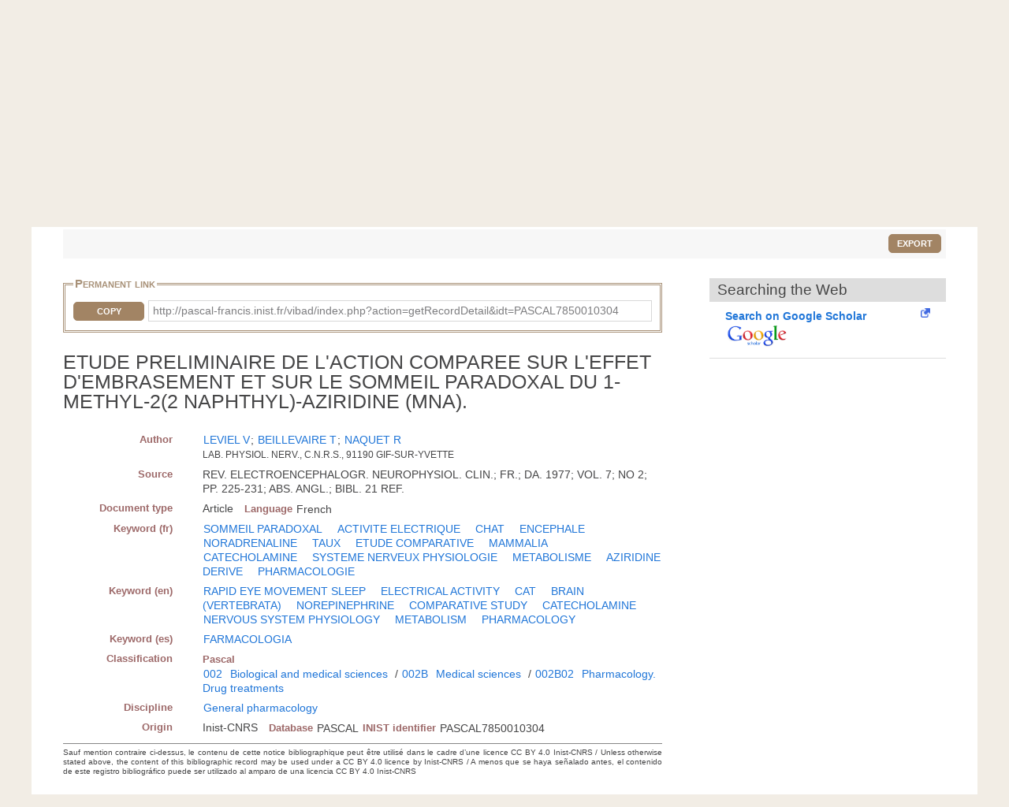

--- FILE ---
content_type: text/html; charset=UTF-8
request_url: https://pascal-francis.inist.fr/vibad/index.php?action=getRecordDetail&idt=PASCAL7850010304
body_size: 5726
content:
<!DOCTYPE html>
<html lang="en">

  <head>
  <meta charset="utf-8">
  <link rel="icon" href="/vibad/images/favicon.ico" />
  <meta name="apple-mobile-web-app-capable" content="yes" />
  
  <meta name="robots" content="index, nofollow" />
  <meta name="viewport" content="width=device-width, initial-scale=1.0, maximum-scale=1" />

  <!--[if IE]>
    <meta http-equiv="X-UA-Compatible" content="IE=edge,chrome=1"/>
  <![endif]-->

  <title>
    ETUDE PRELIMINAIRE DE L'ACTION COMPAREE SUR L'EFFET D'EMBRASEMENT ET SUR LE SOMMEIL PARADOXAL DU 1-METHYL-2(2 NAPHTHYL)-AZIRIDINE (MNA).  </title>

 

<meta name="citation_title" content="ETUDE PRELIMINAIRE DE L&#039;ACTION COMPAREE SUR L&#039;EFFET D&#039;EMBRASEMENT ET SUR LE SOMMEIL PARADOXAL DU 1-METHYL-2(2 NAPHTHYL)-AZIRIDINE (MNA)." />
<meta name="citation_author" content="LEVIEL, V">
 <meta name="citation_author" content="BEILLEVAIRE T" />
 <meta name="citation_author" content="NAQUET R" />
 <meta name="citation_publication_date" content="1977" />
<meta name="citation_journal_title" content="" />
<meta name="citation_issn" content="" />
<meta name="citation_issn" content="" />
<meta name="citation_isbn" content="" />
<meta name="citation_volume" content="" />
<meta name="citation_issue" content="" />
<meta name="citation_firstpage" content="" />
<meta name="citation_lastpage" content="" />
<meta name="citation_conference_title" content="" />
        
  


      <link rel="canonical" href="http://pascal-francis.inist.fr/vibad/index.php?action=getRecordDetail&amp;idt=PASCAL7850010304" />
      <!-- jQuery UI -->
  <link href="templates/css/vendor/jquery-ui.min.css" rel="stylesheet" />

  <!-- CUSTOM -->
  <link href="/vibad/css/styles-cms.css" rel="stylesheet" />
  <link href="/vibad/css/styles-vibad.css" rel="stylesheet" />

  <script src="vendor/components/jquery/jquery.js"></script>
</head>

  <body class="bsbb" id="noticeDetail">
  
    <div class="site-container">
      <div class="site-pusher">

        
          

         <header class="bsbb">
  <div id="zoneheader">

    <a id="header__icon" class="header__icon" href="#"></a>

          <img src="/vibad/images/deco-barre-top.png" alt="" />
      
      <div id="hierarchie">
    <ul id="cnrs">
                 <li class ="cnrsli"><a href="http://www.cnrs.fr" rel="external" target="_blank" >CNRS</a></li>
                 <li class ="cnrsli"><a href="http://www.inist.fr" rel="external" target="_blank" >Inist</a></li>
          </ul>
    </div>

    <div class="logos">
      <a href="/cms/?lang=en" title="Home" >
      <img src="/vibad/images/logo-openpf.png" alt="Pascal-Francis" class="logoInstance">
    </a>
      <a href="http://www.cnrs.fr" title="CNRS" rel="external" target="_blank">
      <img src="/vibad/images/logo-cnrs.png" alt="CNRS" class="logoPartenaire">
    </a>
  </div>

    <div class="titre">

      <div class="texte">
  <h1>Pascal and Francis Bibliographic Databases</h1>
</div>
    <div class="language">

  
   
    <form method="post" action="index.php?action=getRecordDetail&idt=PASCAL7850010304">
        <input type="hidden" name="via" value="expertSearch" />
      <select name="lang">
              <option value="fr" >
          Français        </option>
              <option value="en" selected="selected">
          English        </option>
              <option value="es" >
          Español        </option>
          </select>

  </form>
</div>


    </div>
  </div>
 <nav class="mainmenu">
  <ul class="menu">
      
    <li class="nav-main-item ">
      <a href="/cms/?lang=en" class="nav-main-link">
        <span>
          Simple search        </span>
      </a>
    </li>
  
    
    <li class="nav-main-item ">
      <a href="index.php?action=advancedSearch&lang=en" class="nav-main-link">
        <span>
          Advanced search        </span>
      </a>
    </li>
  
    
    <li class="nav-main-item ">
      <a href="index.php?action=classificationList&lang=en" class="nav-main-link">
        <span>
          Search by classification        </span>
      </a>
    </li>
  
    
    <li class="nav-main-item ">
      <a href="index.php?action=thesaurus&lang=en" class="nav-main-link">
        <span>
          Search by vocabulary        </span>
      </a>
    </li>
  
    
    <li class="nav-main-item ">
      <a href="index.php?action=queryList&lang=en" class="nav-main-link">
        <span>
          My Account        </span>
      </a>
    </li>
  
    </ul>
</nav>

</header>

        <!--main content start-->
        <div class='site-content bsbb'>
        
          <div id="breadcrumbs" class="">
  <a href="/cms/?lang=en">Home</a>
   &gt;           <span>Search results</span>
            
</div>
          
            
  <div class ="homesearch">
    <form role="search" method="get" action="index.php">
      <input type="hidden" value="search" name="action">
      <input type="hidden" value="en" name="lang" />
      <input type="text" value="" name="terms" placeholder="Search..."><!-- @whitespace
      --><input id="connect" value="Search" title="Search" type="submit" />
    </form>
          <a href="/cms/help-simple-search/?lang=en" title="Help"><img src="/vibad/images/picto-infos.png" alt="Help" /></a>
        
  </div>
  

          
<div id="text">

  <div class="result-list-tools">
    
    <p class="text-right">
        <button class="exportWindow button button-simple">Export</button>
    </p>
  </div>

  
<div class="exportWindow">
  <form method="post" action="index.php?action=export">
    <fieldset class="styled">
      <legend>Export</legend>
      
      <div class="line">
        <p>
          Selection :
        </p>
        <ul>
          <li>
            <input type="hidden" name="selection[]" value="3711771" />
                        <input type="radio" name="exportType" value="exportListSelected" id="exportListSelected" checked="checked" /> 
            <label for="exportListSelected">
                            Selected items (<span class="exportCount">1</span>)
            </label>
          </li>
            
                  </ul>
      </div>
      
      <div class="line">
        <label for="exportFormat">Format : </label>
        <select id="exportFormat" name="exportFormat">
          <option value="summary">Summary (Text)</option><option value="ris">RIS Format</option><option value="bibtex">BibTex Format</option><option value="xmlDC">XML Dublin Core</option><option value="xmlTEI">XML TEI</option><option value="modsetendu">MODS Format</option>        </select>

          <input type="hidden" name="via" value="expertSearch" />
          <input type="submit" value="Export" class="button button-arrow-left" />
      </div>
      
    </fieldset>
  </form>
</div>

 
  <div id="noticeDetail">
        <div id="zotero" hidden><span class="Z3988" title="url_ver=Z39.88-2004&amp;ctx_ver=Z39.88-2004&amp;rfr_id=info%3Asid%2Fvibad.inist.fr%3AVibad&amp;ctx_enc=info:ofi/enc:UTF-8&amp;rft_val_fmt=info:ofi/fmt:kev:mtx:journal&amp;rft.atitle=ETUDE%20PRELIMINAIRE%20DE%20L%27ACTION%20COMPAREE%20SUR%20L%27EFFET%20D%27EMBRASEMENT%20ET%20SUR%20LE%20SOMMEIL%20PARADOXAL%20DU%201-METHYL-2%282%20NAPHTHYL%29-AZIRIDINE%20%28MNA%29.&amp;rft.date=1977&amp;rft.aulast=LEVIEL&amp;rft.aufirst=V&amp;rft.au=BEILLEVAIRE%20T&amp;rft.au=NAQUET%20R&amp;rft.genre=article&amp;rft.title=ETUDE%20PRELIMINAIRE%20DE%20L%27ACTION%20COMPAREE%20SUR%20L%27EFFET%20D%27EMBRASEMENT%20ET%20SUR%20LE%20SOMMEIL%20PARADOXAL%20DU%201-METHYL-2%282%20NAPHTHYL%29-AZIRIDINE%20%28MNA%29.&amp;rft.integrite=1"></span></div>
        
    <div class="xml">
        
                <fieldset id="permalien">
            <legend>Permanent link</legend>
            <div><label for="lientocopy">CopyPermanent link</label>
                <button  class="js-copy" data-target="#lientocopy">Copy</button>
                <span id="lientocopy" tabindex="0">http://pascal-francis.inist.fr/vibad/index.php?action=getRecordDetail&amp;idt=PASCAL7850010304</span>
            </div>
        </fieldset>
               
      <?xml version="1.0"?>
<h1 class="data">ETUDE PRELIMINAIRE DE L'ACTION COMPAREE SUR L'EFFET D'EMBRASEMENT ET SUR LE SOMMEIL PARADOXAL DU 1-METHYL-2(2 NAPHTHYL)-AZIRIDINE (MNA).</h1><dl xmlns:etd="http://www.ndltd.org/standards/metadata/etdms/1-0/etdms.xsd"><dt>Author</dt><dd><a href="index.php?action=search&amp;lang=en&amp;terms=&quot;LEVIEL+V&quot;&amp;index=au">LEVIEL V</a>; <a href="index.php?action=search&amp;lang=en&amp;terms=&quot;BEILLEVAIRE+T&quot;&amp;index=au">BEILLEVAIRE T</a>; <a href="index.php?action=search&amp;lang=en&amp;terms=&quot;NAQUET+R&quot;&amp;index=au">NAQUET R</a><br/><span class="affiliation">LAB. PHYSIOL. NERV., C.N.R.S., 91190 GIF-SUR-YVETTE</span></dd><dt>Source</dt><dd>REV. ELECTROENCEPHALOGR. NEUROPHYSIOL. CLIN.; FR.; DA. 1977; VOL. 7; NO 2; PP. 225-231; ABS. ANGL.; BIBL. 21 REF.</dd><dt>Document type</dt><dd><span class="espace">Article</span><dl class="inline"><dt>Language</dt><dd>French</dd></dl></dd><dt>Keyword (fr)</dt><dd><a href="index.php?action=search&amp;lang=en&amp;terms=&quot;SOMMEIL+PARADOXAL&quot;&amp;index=kw" class="espace">SOMMEIL PARADOXAL</a>   <a href="index.php?action=search&amp;lang=en&amp;terms=&quot;ACTIVITE+ELECTRIQUE&quot;&amp;index=kw" class="espace">ACTIVITE ELECTRIQUE</a>   <a href="index.php?action=search&amp;lang=en&amp;terms=&quot;CHAT&quot;&amp;index=kw" class="espace">CHAT</a>   <a href="index.php?action=search&amp;lang=en&amp;terms=&quot;ENCEPHALE&quot;&amp;index=kw" class="espace">ENCEPHALE</a>   <a href="index.php?action=search&amp;lang=en&amp;terms=&quot;NORADRENALINE&quot;&amp;index=kw" class="espace">NORADRENALINE</a>   <a href="index.php?action=search&amp;lang=en&amp;terms=&quot;TAUX&quot;&amp;index=kw" class="espace">TAUX</a>   <a href="index.php?action=search&amp;lang=en&amp;terms=&quot;ETUDE+COMPARATIVE&quot;&amp;index=kw" class="espace">ETUDE COMPARATIVE</a>   <a href="index.php?action=search&amp;lang=en&amp;terms=&quot;MAMMALIA&quot;&amp;index=kw" class="espace">MAMMALIA</a>   <a href="index.php?action=search&amp;lang=en&amp;terms=&quot;CATECHOLAMINE&quot;&amp;index=kw" class="espace">CATECHOLAMINE</a>   <a href="index.php?action=search&amp;lang=en&amp;terms=&quot;SYSTEME+NERVEUX+PHYSIOLOGIE&quot;&amp;index=kw" class="espace">SYSTEME NERVEUX PHYSIOLOGIE</a>   <a href="index.php?action=search&amp;lang=en&amp;terms=&quot;METABOLISME&quot;&amp;index=kw" class="espace">METABOLISME</a>   <a href="index.php?action=search&amp;lang=en&amp;terms=&quot;AZIRIDINE+DERIVE&quot;&amp;index=kw" class="espace">AZIRIDINE DERIVE</a>  <a href="index.php?action=search&amp;lang=en&amp;terms=&quot;PHARMACOLOGIE&quot;&amp;index=kw" class="espace">PHARMACOLOGIE</a>    </dd><dt>Keyword (en)</dt><dd><a href="index.php?action=search&amp;lang=en&amp;terms=&quot;RAPID+EYE+MOVEMENT+SLEEP&quot;&amp;index=kw" class="espace">RAPID EYE MOVEMENT SLEEP</a>   <a href="index.php?action=search&amp;lang=en&amp;terms=&quot;ELECTRICAL+ACTIVITY&quot;&amp;index=kw" class="espace">ELECTRICAL ACTIVITY</a>   <a href="index.php?action=search&amp;lang=en&amp;terms=&quot;CAT&quot;&amp;index=kw" class="espace">CAT</a>   <a href="index.php?action=search&amp;lang=en&amp;terms=&quot;BRAIN+%28VERTEBRATA%29&quot;&amp;index=kw" class="espace">BRAIN (VERTEBRATA)</a>   <a href="index.php?action=search&amp;lang=en&amp;terms=&quot;NOREPINEPHRINE&quot;&amp;index=kw" class="espace">NOREPINEPHRINE</a>   <a href="index.php?action=search&amp;lang=en&amp;terms=&quot;COMPARATIVE+STUDY&quot;&amp;index=kw" class="espace">COMPARATIVE STUDY</a>   <a href="index.php?action=search&amp;lang=en&amp;terms=&quot;CATECHOLAMINE&quot;&amp;index=kw" class="espace">CATECHOLAMINE</a>   <a href="index.php?action=search&amp;lang=en&amp;terms=&quot;NERVOUS+SYSTEM+PHYSIOLOGY&quot;&amp;index=kw" class="espace">NERVOUS SYSTEM PHYSIOLOGY</a>   <a href="index.php?action=search&amp;lang=en&amp;terms=&quot;METABOLISM&quot;&amp;index=kw" class="espace">METABOLISM</a>  <a href="index.php?action=search&amp;lang=en&amp;terms=&quot;PHARMACOLOGY&quot;&amp;index=kw" class="espace">PHARMACOLOGY</a>    </dd><dt>Keyword (es)</dt><dd><a href="index.php?action=search&amp;lang=en&amp;terms=&quot;FARMACOLOGIA&quot;&amp;index=kw" class="espace">FARMACOLOGIA</a>    </dd><dt>Classification</dt><dd><dl class="inline"><dt>Pascal</dt><dd><a href="index.php?action=search&amp;lang=en&amp;terms=&quot;002&quot;&amp;index=cc">002</a> <a href="index.php?action=search&amp;lang=en&amp;terms=&quot;Biological+and+medical+sciences&quot;&amp;index=ct">Biological and medical sciences</a> / <a href="index.php?action=search&amp;lang=en&amp;terms=&quot;002B&quot;&amp;index=cc">002B</a> <a href="index.php?action=search&amp;lang=en&amp;terms=&quot;Medical+sciences&quot;&amp;index=ct">Medical sciences</a> / <a href="index.php?action=search&amp;lang=en&amp;terms=&quot;002B02&quot;&amp;index=cc">002B02</a> <a href="index.php?action=search&amp;lang=en&amp;terms=&quot;Pharmacology.+Drug+treatments&quot;&amp;index=ct">Pharmacology. Drug treatments</a></dd></dl><br/></dd><dt>Discipline</dt><dd><a href="index.php?action=search&amp;lang=en&amp;terms=&quot;General+pharmacology&quot;&amp;index=di" class="espace">General pharmacology</a></dd><dt>Origin</dt><dd><span class="espace">Inist-CNRS</span><dl class="inline"><dt>Database</dt><dd>PASCAL</dd><dt>INIST identifier</dt><dd class="espace">PASCAL7850010304</dd></dl></dd></dl><p xmlns:etd="http://www.ndltd.org/standards/metadata/etdms/1-0/etdms.xsd" class="usageCondition">Sauf mention contraire ci-dessus, le contenu de cette notice bibliographique peut être utilisé dans le cadre d’une licence CC BY 4.0 Inist-CNRS / Unless otherwise stated above, the content of this bibliographic record may be used under a CC BY 4.0 licence by Inist-CNRS / A menos que se haya señalado antes, el contenido de este registro bibliográfico puede ser utilizado al amparo de una licencia CC BY 4.0 Inist-CNRS</p>
    </div>
      
    <div id="fullText">
                   
       <div id="clickandread" class="button-hook CandRandDOI"  hidden >
            <a href="https://clickandread.inist.fr/" title="click and read" target="_blank" class="v-button-link block externalLink">
                <img src="/vibad/images/click-and-read-logo.png" alt=""/>
                 <strong>Install on your browser  </strong>
            </a>
        </div>
       
                        <div id="panist-button-hook" class="button-hook autresrecherches" hidden >
                    <div id="panistRq" hidden>"O:13:\"PanistOpenUrl\":36:{s:10:\"\u0000*\u0000openUrl\";N;s:6:\"\u0000*\u0000idc\";N;s:6:\"\u0000*\u0000fmt\";s:7:\"journal\";s:6:\"\u0000*\u0000doi\";s:0:\"\";s:6:\"\u0000*\u0000pii\";s:0:\"\";s:7:\"\u0000*\u0000pmid\";s:0:\"\";s:9:\"\u0000*\u0000atitle\";s:136:\"ETUDE PRELIMINAIRE DE L'ACTION COMPAREE SUR L'EFFET D'EMBRASEMENT ET SUR LE SOMMEIL PARADOXAL DU 1-METHYL-2(2 NAPHTHYL)-AZIRIDINE (MNA).\";s:9:\"\u0000*\u0000jtitle\";s:0:\"\";s:9:\"\u0000*\u0000stitle\";s:0:\"\";s:7:\"\u0000*\u0000date\";s:4:\"1977\";s:9:\"\u0000*\u0000volume\";s:0:\"\";s:8:\"\u0000*\u0000issue\";s:0:\"\";s:8:\"\u0000*\u0000spage\";s:0:\"\";s:8:\"\u0000*\u0000epage\";s:0:\"\";s:8:\"\u0000*\u0000pages\";s:0:\"\";s:7:\"\u0000*\u0000issn\";s:0:\"\";s:8:\"\u0000*\u0000eissn\";s:0:\"\";s:9:\"\u0000*\u0000aulast\";s:6:\"LEVIEL\";s:10:\"\u0000*\u0000aufirst\";s:1:\"V\";s:9:\"\u0000*\u0000auinit\";N;s:10:\"\u0000*\u0000auinitm\";N;s:5:\"\u0000*\u0000au\";a:2:{i:0;s:13:\"BEILLEVAIRE T\";i:1;s:8:\"NAQUET R\";}s:9:\"\u0000*\u0000aucorp\";s:0:\"\";s:7:\"\u0000*\u0000isbn\";s:0:\"\";s:8:\"\u0000*\u0000coden\";s:0:\"\";s:8:\"\u0000*\u0000genre\";s:7:\"article\";s:7:\"\u0000*\u0000part\";s:0:\"\";s:9:\"\u0000*\u0000btitle\";s:0:\"\";s:8:\"\u0000*\u0000title\";s:136:\"ETUDE PRELIMINAIRE DE L'ACTION COMPAREE SUR L'EFFET D'EMBRASEMENT ET SUR LE SOMMEIL PARADOXAL DU 1-METHYL-2(2 NAPHTHYL)-AZIRIDINE (MNA).\";s:8:\"\u0000*\u0000place\";s:0:\"\";s:6:\"\u0000*\u0000pub\";s:0:\"\";s:10:\"\u0000*\u0000edition\";s:0:\"\";s:9:\"\u0000*\u0000tpages\";s:0:\"\";s:9:\"\u0000*\u0000series\";s:0:\"\";s:8:\"\u0000*\u0000proxy\";s:30:\"http:\/\/proxyout.inist.fr:8080\/\";s:12:\"\u0000*\u0000integrite\";b:1;}"</div>
                    <a class="v-button-link block externalLink" target="_blank" onclick="urlClick2Log(this, \'FT_NLM\',\'NLM_11109591\',\'SYS_USER_254\');" href="#">
                        <strong  class="block">Panist access</strong>
                        <img src="/vibad/images/panist.png"  alt=""/>
                    </a>
                </div>
                            <div id="istex-button-hook" class="button-hook autresrecherches"  hidden >
                    <div id="istexRq" hidden>"O:12:\"IstexOpenUrl\":35:{s:10:\"\u0000*\u0000openUrl\";N;s:6:\"\u0000*\u0000fmt\";s:7:\"journal\";s:6:\"\u0000*\u0000doi\";s:0:\"\";s:6:\"\u0000*\u0000pii\";s:0:\"\";s:7:\"\u0000*\u0000pmid\";s:0:\"\";s:9:\"\u0000*\u0000atitle\";s:136:\"ETUDE PRELIMINAIRE DE L'ACTION COMPAREE SUR L'EFFET D'EMBRASEMENT ET SUR LE SOMMEIL PARADOXAL DU 1-METHYL-2(2 NAPHTHYL)-AZIRIDINE (MNA).\";s:9:\"\u0000*\u0000jtitle\";s:0:\"\";s:9:\"\u0000*\u0000stitle\";s:0:\"\";s:7:\"\u0000*\u0000date\";s:4:\"1977\";s:9:\"\u0000*\u0000volume\";s:0:\"\";s:8:\"\u0000*\u0000issue\";s:0:\"\";s:8:\"\u0000*\u0000spage\";s:0:\"\";s:8:\"\u0000*\u0000epage\";s:0:\"\";s:8:\"\u0000*\u0000pages\";s:0:\"\";s:7:\"\u0000*\u0000issn\";s:0:\"\";s:8:\"\u0000*\u0000eissn\";s:0:\"\";s:9:\"\u0000*\u0000aulast\";s:6:\"LEVIEL\";s:10:\"\u0000*\u0000aufirst\";s:1:\"V\";s:9:\"\u0000*\u0000auinit\";N;s:10:\"\u0000*\u0000auinitm\";N;s:5:\"\u0000*\u0000au\";a:2:{i:0;s:13:\"BEILLEVAIRE T\";i:1;s:8:\"NAQUET R\";}s:9:\"\u0000*\u0000aucorp\";s:0:\"\";s:7:\"\u0000*\u0000isbn\";s:0:\"\";s:8:\"\u0000*\u0000coden\";s:0:\"\";s:8:\"\u0000*\u0000genre\";s:7:\"article\";s:7:\"\u0000*\u0000part\";s:0:\"\";s:9:\"\u0000*\u0000btitle\";s:0:\"\";s:8:\"\u0000*\u0000title\";s:136:\"ETUDE PRELIMINAIRE DE L'ACTION COMPAREE SUR L'EFFET D'EMBRASEMENT ET SUR LE SOMMEIL PARADOXAL DU 1-METHYL-2(2 NAPHTHYL)-AZIRIDINE (MNA).\";s:8:\"\u0000*\u0000place\";s:0:\"\";s:6:\"\u0000*\u0000pub\";s:0:\"\";s:10:\"\u0000*\u0000edition\";s:0:\"\";s:9:\"\u0000*\u0000tpages\";s:0:\"\";s:9:\"\u0000*\u0000series\";s:0:\"\";s:8:\"\u0000*\u0000proxy\";s:30:\"http:\/\/proxyout.inist.fr:8080\/\";s:12:\"\u0000*\u0000integrite\";b:1;}"</div>
                    <a class="v-button-link block externalLink" target="_blank" onclick="urlClick2Log(this, \'FT_NLM\',\'NLM_11109591\',\'SYS_USER_254\');" href="#">
                        <strong class="block">Istex access</strong>
                        <img src="/vibad/images/istex.png"  alt=""/>
                    </a>
                </div>
                                <div id="europepmc-button-hook" class="button-hook  autresrecherches"   hidden>
                    <div id="europepmcRq" hidden>"O:16:\"EuropePMCOpenUrl\":35:{s:10:\"\u0000*\u0000openUrl\";N;s:6:\"\u0000*\u0000fmt\";s:7:\"journal\";s:6:\"\u0000*\u0000doi\";s:0:\"\";s:6:\"\u0000*\u0000pii\";s:0:\"\";s:7:\"\u0000*\u0000pmid\";s:0:\"\";s:9:\"\u0000*\u0000atitle\";s:136:\"ETUDE PRELIMINAIRE DE L'ACTION COMPAREE SUR L'EFFET D'EMBRASEMENT ET SUR LE SOMMEIL PARADOXAL DU 1-METHYL-2(2 NAPHTHYL)-AZIRIDINE (MNA).\";s:9:\"\u0000*\u0000jtitle\";s:0:\"\";s:9:\"\u0000*\u0000stitle\";s:0:\"\";s:7:\"\u0000*\u0000date\";s:4:\"1977\";s:9:\"\u0000*\u0000volume\";s:0:\"\";s:8:\"\u0000*\u0000issue\";s:0:\"\";s:8:\"\u0000*\u0000spage\";s:0:\"\";s:8:\"\u0000*\u0000epage\";s:0:\"\";s:8:\"\u0000*\u0000pages\";s:0:\"\";s:7:\"\u0000*\u0000issn\";s:0:\"\";s:8:\"\u0000*\u0000eissn\";s:0:\"\";s:9:\"\u0000*\u0000aulast\";s:6:\"LEVIEL\";s:10:\"\u0000*\u0000aufirst\";s:1:\"V\";s:9:\"\u0000*\u0000auinit\";N;s:10:\"\u0000*\u0000auinitm\";N;s:5:\"\u0000*\u0000au\";a:2:{i:0;s:13:\"BEILLEVAIRE T\";i:1;s:8:\"NAQUET R\";}s:9:\"\u0000*\u0000aucorp\";s:0:\"\";s:7:\"\u0000*\u0000isbn\";s:0:\"\";s:8:\"\u0000*\u0000coden\";s:0:\"\";s:8:\"\u0000*\u0000genre\";s:7:\"article\";s:7:\"\u0000*\u0000part\";s:0:\"\";s:9:\"\u0000*\u0000btitle\";s:0:\"\";s:8:\"\u0000*\u0000title\";s:136:\"ETUDE PRELIMINAIRE DE L'ACTION COMPAREE SUR L'EFFET D'EMBRASEMENT ET SUR LE SOMMEIL PARADOXAL DU 1-METHYL-2(2 NAPHTHYL)-AZIRIDINE (MNA).\";s:8:\"\u0000*\u0000place\";s:0:\"\";s:6:\"\u0000*\u0000pub\";s:0:\"\";s:10:\"\u0000*\u0000edition\";s:0:\"\";s:9:\"\u0000*\u0000tpages\";s:0:\"\";s:9:\"\u0000*\u0000series\";s:0:\"\";s:8:\"\u0000*\u0000proxy\";s:30:\"http:\/\/proxyout.inist.fr:8080\/\";s:12:\"\u0000*\u0000integrite\";b:1;}"</div>
                    <a class="v-button-link block externalLink" target="_blank" onclick="urlClick2Log(this, \'FT_NLM\',\'NLM_11109591\',\'SYS_USER_254\');" href="#">
                        <strong class="block">Europe PubMed Central access</strong>
                        <img src="/vibad/images/europe-pmc.png"  alt=""/>
                    </a>
                </div>
                                <div id="base-button-hook" class="button-hook  autresrecherches"  hidden>
                    <div id="baseRq" hidden>"O:11:\"BaseOpenUrl\":35:{s:10:\"\u0000*\u0000openUrl\";N;s:6:\"\u0000*\u0000fmt\";s:7:\"journal\";s:6:\"\u0000*\u0000doi\";s:0:\"\";s:6:\"\u0000*\u0000pii\";s:0:\"\";s:7:\"\u0000*\u0000pmid\";s:0:\"\";s:9:\"\u0000*\u0000atitle\";s:136:\"ETUDE PRELIMINAIRE DE L'ACTION COMPAREE SUR L'EFFET D'EMBRASEMENT ET SUR LE SOMMEIL PARADOXAL DU 1-METHYL-2(2 NAPHTHYL)-AZIRIDINE (MNA).\";s:9:\"\u0000*\u0000jtitle\";s:0:\"\";s:9:\"\u0000*\u0000stitle\";s:0:\"\";s:7:\"\u0000*\u0000date\";s:4:\"1977\";s:9:\"\u0000*\u0000volume\";s:0:\"\";s:8:\"\u0000*\u0000issue\";s:0:\"\";s:8:\"\u0000*\u0000spage\";s:0:\"\";s:8:\"\u0000*\u0000epage\";s:0:\"\";s:8:\"\u0000*\u0000pages\";s:0:\"\";s:7:\"\u0000*\u0000issn\";s:0:\"\";s:8:\"\u0000*\u0000eissn\";s:0:\"\";s:9:\"\u0000*\u0000aulast\";s:6:\"LEVIEL\";s:10:\"\u0000*\u0000aufirst\";s:1:\"V\";s:9:\"\u0000*\u0000auinit\";N;s:10:\"\u0000*\u0000auinitm\";N;s:5:\"\u0000*\u0000au\";a:2:{i:0;s:13:\"BEILLEVAIRE T\";i:1;s:8:\"NAQUET R\";}s:9:\"\u0000*\u0000aucorp\";s:0:\"\";s:7:\"\u0000*\u0000isbn\";s:0:\"\";s:8:\"\u0000*\u0000coden\";s:0:\"\";s:8:\"\u0000*\u0000genre\";s:7:\"article\";s:7:\"\u0000*\u0000part\";s:0:\"\";s:9:\"\u0000*\u0000btitle\";s:0:\"\";s:8:\"\u0000*\u0000title\";s:136:\"ETUDE PRELIMINAIRE DE L'ACTION COMPAREE SUR L'EFFET D'EMBRASEMENT ET SUR LE SOMMEIL PARADOXAL DU 1-METHYL-2(2 NAPHTHYL)-AZIRIDINE (MNA).\";s:8:\"\u0000*\u0000place\";s:0:\"\";s:6:\"\u0000*\u0000pub\";s:0:\"\";s:10:\"\u0000*\u0000edition\";s:0:\"\";s:9:\"\u0000*\u0000tpages\";s:0:\"\";s:9:\"\u0000*\u0000series\";s:0:\"\";s:8:\"\u0000*\u0000proxy\";s:30:\"http:\/\/proxyout.inist.fr:8080\/\";s:12:\"\u0000*\u0000integrite\";b:1;}"</div>
                    <a class="v-button-link block externalLink" target="_blank" onclick="urlClick2Log(this, \'FT_NLM\',\'NLM_11109591\',\'SYS_USER_254\');" href="#">
                        <strong class="block">Base Search access</strong>
                        <img src="/vibad/images/base.png"  alt=""/>
                    </a>
                </div>
                                <div id="arxiv-button-hook" class="button-hook autresrecherches"  hidden >
                    <div id="arxivRq" hidden>"O:12:\"ArXivOpenUrl\":35:{s:10:\"\u0000*\u0000openUrl\";N;s:6:\"\u0000*\u0000fmt\";s:7:\"journal\";s:6:\"\u0000*\u0000doi\";s:0:\"\";s:6:\"\u0000*\u0000pii\";s:0:\"\";s:7:\"\u0000*\u0000pmid\";s:0:\"\";s:9:\"\u0000*\u0000atitle\";s:136:\"ETUDE PRELIMINAIRE DE L'ACTION COMPAREE SUR L'EFFET D'EMBRASEMENT ET SUR LE SOMMEIL PARADOXAL DU 1-METHYL-2(2 NAPHTHYL)-AZIRIDINE (MNA).\";s:9:\"\u0000*\u0000jtitle\";s:0:\"\";s:9:\"\u0000*\u0000stitle\";s:0:\"\";s:7:\"\u0000*\u0000date\";s:4:\"1977\";s:9:\"\u0000*\u0000volume\";s:0:\"\";s:8:\"\u0000*\u0000issue\";s:0:\"\";s:8:\"\u0000*\u0000spage\";s:0:\"\";s:8:\"\u0000*\u0000epage\";s:0:\"\";s:8:\"\u0000*\u0000pages\";s:0:\"\";s:7:\"\u0000*\u0000issn\";s:0:\"\";s:8:\"\u0000*\u0000eissn\";s:0:\"\";s:9:\"\u0000*\u0000aulast\";s:6:\"LEVIEL\";s:10:\"\u0000*\u0000aufirst\";s:1:\"V\";s:9:\"\u0000*\u0000auinit\";N;s:10:\"\u0000*\u0000auinitm\";N;s:5:\"\u0000*\u0000au\";a:2:{i:0;s:13:\"BEILLEVAIRE T\";i:1;s:8:\"NAQUET R\";}s:9:\"\u0000*\u0000aucorp\";s:0:\"\";s:7:\"\u0000*\u0000isbn\";s:0:\"\";s:8:\"\u0000*\u0000coden\";s:0:\"\";s:8:\"\u0000*\u0000genre\";s:7:\"article\";s:7:\"\u0000*\u0000part\";s:0:\"\";s:9:\"\u0000*\u0000btitle\";s:0:\"\";s:8:\"\u0000*\u0000title\";s:136:\"ETUDE PRELIMINAIRE DE L'ACTION COMPAREE SUR L'EFFET D'EMBRASEMENT ET SUR LE SOMMEIL PARADOXAL DU 1-METHYL-2(2 NAPHTHYL)-AZIRIDINE (MNA).\";s:8:\"\u0000*\u0000place\";s:0:\"\";s:6:\"\u0000*\u0000pub\";s:0:\"\";s:10:\"\u0000*\u0000edition\";s:0:\"\";s:9:\"\u0000*\u0000tpages\";s:0:\"\";s:9:\"\u0000*\u0000series\";s:0:\"\";s:8:\"\u0000*\u0000proxy\";s:30:\"http:\/\/proxyout.inist.fr:8080\/\";s:12:\"\u0000*\u0000integrite\";b:1;}"</div>
                    <a class="v-button-link block externalLink" target="_blank" onclick="urlClick2Log(this, \'FT_NLM\',\'NLM_11109591\',\'SYS_USER_254\');" href="#">
                        <strong class="block">arXiv access</strong>         
                        <img src="/vibad/images/arxiv.png"  alt=""/>
                    </a>
                </div>
        

        <h2 id="rechercheDocument">Searching the Web</h2>
        <div class="flex">
      
            <div id="gscholar-button-hook" class="button-hook">
                <a class="v-button-link block externalLink" href="https://scholar.google.com/scholar?q=ETUDE%20PRELIMINAIRE%20DE%20L%27ACTION%20COMPAREE%20SUR%20L%27EFFET%20D%27EMBRASEMENT%20ET%20SUR%20LE%20SOMMEIL%20PARADOXAL%20DU%201-METHYL-2%282%20NAPHTHYL%29-AZIRIDINE%20%28MNA%29.%201977%20LEVIEL%20V%20BEILLEVAIRE%20T%20NAQUET%20R%20" target="_blank" onclick="urlClick2Log(this, \'FT_NLM\',\'NLM_11109591\',\'SYS_USER_254\');">
                    <strong class="block">Search on Google Scholar</strong>
                    <img src="/vibad/images/google-scholar.png"  alt=""/>
                </a>
            </div>
    
        </div><!--fin div.flex-->
</div>     
  </div>
  </div>

 <script type="text/javascript">
var textbefore = 'Copy';
var textafter = 'Copied ✔';
</script>
   

        </div>
        <!--main content end-->

        <footer>

  <div id="zonefooter">
  
            <img src="/vibad/images/deco-barre-footer.png" alt="" />
            
          <ul class="menu-bas-fr">
                  <li class="nav-main-item">
            <a class="nav-main-link" href="/cms/about-2/?lang=en" title="About">About</a>
          </li>
                  <li class="nav-main-item">
            <a class="nav-main-link" href="/cms/category/aide-en/?lang=en" title="Help">Help</a>
          </li>
                  <li class="nav-main-item">
            <a class="nav-main-link" href="/cms/legal-notices/?lang=en" title="Legal notices">Legal notices</a>
          </li>
                  <li class="nav-main-item">
            <a class="nav-main-link" href="/cms/credits/?lang=en" title="Credits">Credits</a>
          </li>
                  <li class="nav-main-item">
            <a class="nav-main-link" href="/vibad/index.php?action=contact&lang=en" title="Contact">Contact</a>
          </li>
              </ul>
      
  </div>

</footer>        
        <div id="site-cache" class="site-cache"></div>

        <!-- javascripts -->
<script src="vendor/components/jquery/jquery.min.js"></script>
<script src="templates/js/vendor/jquery-validation/core.js"></script>
<script src="templates/js/vendor/jquery-validation/localization/messages_en.js"></script>
<script src="templates/js/vendor/jquery-ui-1.11.4.custom/jquery-ui.min.js"></script>
<script type="text/javascript" src="templates/js/vendor/ie-truth.js"></script>
<!--[if lte IE 8]>
  <script src="templates/js/vendor/html5.js"></script>
<![endif]--> 

<!--custom script for all page-->
    <script src="templates/js/commun.js" ></script>
        <script src="templates/js/hamburger.js" ></script>
        <script src="templates/js/export.js" ></script>
        <script src="templates/js/resultListTools.js" ></script>
        <script src="templates/js/noticedetail.js" ></script>
        <script src="templates/js/panist.js" ></script>
        <script src="templates/js/istex.js" ></script>
        <script src="templates/js/europePMC.js" ></script>
        <script src="templates/js/base.js" ></script>
        <script src="templates/js/arxiv.js" ></script>
    
  <!-- Matomo -->
  <script type="text/javascript">
          var _paq = _paq || []; _paq.push([function () {
          var self = this;
          function getOriginalVisitorCookieTimeout() {
            var now = new Date(), nowTs = Math.round(now.getTime() / 1000), visitorInfo = self.getVisitorInfo();
            var createTs = parseInt(visitorInfo[2]);
            var cookieTimeout = 33696000;
            var originalTimeout = createTs + cookieTimeout - nowTs;
            return originalTimeout;
          }
          getOriginalVisitorCookieTimeout();
          this.setVisitorCookieTimeout(getOriginalVisitorCookieTimeout());
        }]);
      _paq.push(['trackPageView']);
      _paq.push(['enableLinkTracking']);
      (function () {
        var u = "//piwik2.inist.fr/";
        _paq.push(['setTrackerUrl', u + 'matomo.php']);
        _paq.push(['setSiteId', 7]);
        var d = document, g = d.createElement('script'),  s = d.getElementsByTagName('script')[0];
        g.type = 'text/javascript';  g.defer = true;  g.async = true; g.src = u + 'matomo.js'; s.parentNode.insertBefore(g, s);
      })();
        </script>
        <!-- Matomo Image Tracker-->
        <noscript><p><img src="//piwik2.inist.fr/matomo.php?idsite=7&amp;rec=1" style="border:0" alt="" /></p></noscript>
        <!-- End Matomo -->
  

        
      </div>
    </div>

  </body>

</html>
